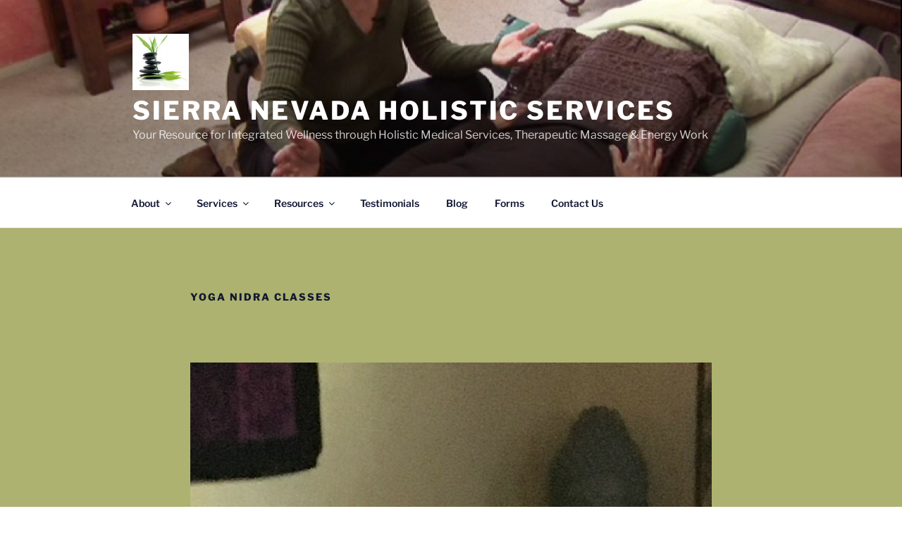

--- FILE ---
content_type: text/css
request_url: https://sierranevadaholistic.com/wp-content/themes/twentyseventeen-child/style.css?ver=6.9
body_size: 69
content:
/*
Theme Name: Twenty Seventeen Child
Theme URI: http://example.com/twenty-seventeen-child/
Description: Twenty Seventeen Child Theme
Template: twentyseventeen
Tags: light, dark, two-columns, right-sidebar, responsive-layout, accessibility-ready
Text Domain: twenty-seventeen-child
*/
 
// Custom styles go here

// This is a mod to make the site-info section full width - not working - put it in Acct'l CSS - works
.site-info {
   width: 90%;
}



--- FILE ---
content_type: text/css
request_url: https://sierranevadaholistic.com/wp-content/themes/twentyseventeen-child/style.css?ver=20251202
body_size: 127
content:
/*
Theme Name: Twenty Seventeen Child
Theme URI: http://example.com/twenty-seventeen-child/
Description: Twenty Seventeen Child Theme
Template: twentyseventeen
Tags: light, dark, two-columns, right-sidebar, responsive-layout, accessibility-ready
Text Domain: twenty-seventeen-child
*/
 
// Custom styles go here

// This is a mod to make the site-info section full width - not working - put it in Acct'l CSS - works
.site-info {
   width: 90%;
}

